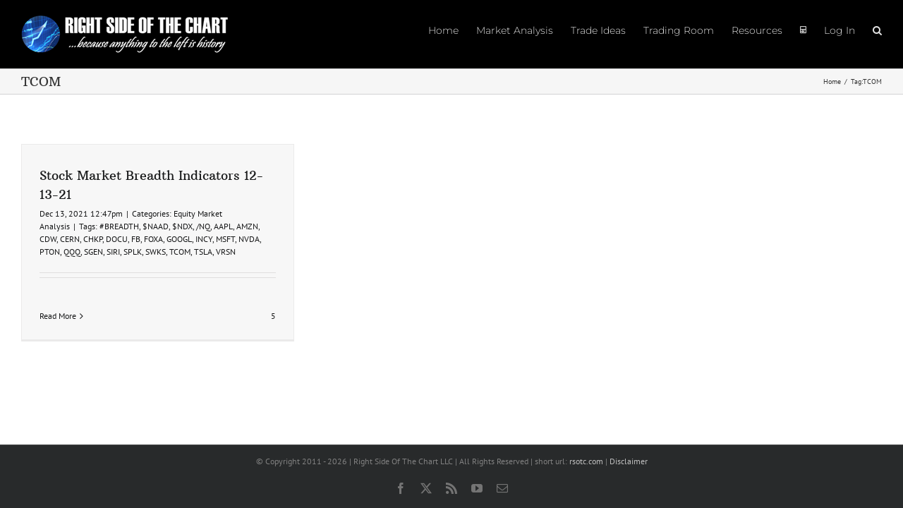

--- FILE ---
content_type: text/css
request_url: https://rightsideofthechart.com/wp-content/cache/asp/style.basic-ho-is-po-no-da-au-si-se-is.css?mq=ugtaTl
body_size: 7018
content:
.asp_r .item {
	.price {
		--regular-price-color: #666;
		--sale_price_color: #666;
		color: var(--regular-price-color);

		del {
			opacity: .5;
			display: inline-block;
			text-decoration: line-through;
			color: var(--regular-price-color);
		}

		ins {
			margin-left: 0.5em;
			text-decoration: none;
			font-weight: 700;
			display: inline-block;
			color: var(--sale_price_color);
		}
	}

	.stock {
		.quantity {
			color: #666;
		}
		.out-of-stock {
			color: #a00;
		}
		.on-backorder {
			color: #eaa600;
		}
		.in-stock {
			color: #7ad03a;
		}
	}

	.add-to-cart-container {
		display: flex;
		flex-wrap: wrap;
		align-items: center;
		position: relative;
		z-index: 10;
		width: 100%;
		margin: 12px 0;

		.add-to-cart-quantity {
			padding: 8px 0 8px 8px;
			background: #eaeaea;
			width: 32px;
			border-radius: 4px 0 0 4px;
			height: 18px;
			min-height: unset;
			display: inline-block;
			font-size: 13px;
			line-height: normal;
		}

		.add-to-cart-button {
			padding: 8px;
			border-radius: 4px;
			background: #6246d7;
			color: white;
			height: 18px;
			min-height: unset;
			display: block;
			text-align: center;
			min-width: 90px;
			font-size: 13px;
			line-height: normal;

			&.add-to-cart-variable {
				border-radius: 4px;
			}
			&.loading {
				content: url("data:image/svg+xml,%3Csvg width='38' height='38' viewBox='0 0 38 38' xmlns='http://www.w3.org/2000/svg' stroke='%23fff'%3E%3Cg fill='none' fill-rule='evenodd'%3E%3Cg transform='translate(1 1)' stroke-width='2'%3E%3Ccircle stroke-opacity='.5' cx='18' cy='18' r='18'/%3E%3Cpath d='M36 18c0-9.94-8.06-18-18-18'%3E%3CanimateTransform attributeName='transform' type='rotate' from='0 18 18' to='360 18 18' dur='1s' repeatCount='indefinite'/%3E%3C/path%3E%3C/g%3E%3C/g%3E%3C/svg%3E");
			}
		}

		a.added_to_cart {
			flex-basis: 100%;
			margin-top: 8px;
		}
	}

	.add-to-cart-container:has(.add-to-cart-quantity) {
		.add-to-cart-button {
			border-radius: 0 4px 4px 0;
		}
	}

	.sale-badge {
		--font-size: 14px;
		--font-color: white;
		--background-color: #6246d7;
		position: absolute;
		top: 12px;
		right: 12px;
		padding: 6px 12px;
		font-size: var(--font-size);
		color: var(--font-color);
		background: var(--background-color);
		box-shadow: 0 0 6px -3px rgb(0, 0, 0);

		&.sale-badge-capsule {
			border-radius: 50px;
		}

		&.sale-badge-round {
			border-radius: 3px;
		}

		&.sale-badge-top-left {
			right: unset;
			left: 12px;
		}

		&.sale-badge-bottom-left {
			right: unset;
			top: unset;
			bottom: 12px;
			left: 12px;
		}

		&.sale-badge-bottom-right {
			top: unset;
			bottom: 12px;
		}
	}


}.asp_r .item {
	/* To override .overlap */
	.asp__af-tt-container {
		position: relative;
		z-index: 2;

		.asp__af-tt-link {
			transition: opacity 0.2s;
			&:hover {
				opacity: 0.7;
			}
		}
	}

	.average-rating {
		--percent: 0%;
		--color: #2EA3F2;
		--bg-color: rgba(0,0,0,0.2);
		--size: 17px;
		position: relative;
		appearance: none;
		width: auto;
		display: inline-block;
		vertical-align: baseline;
		font-size: var(--size);
		line-height: calc(var(--size) - 15%);
		color: var(--bg-color);
		background: linear-gradient(90deg, var(--color) var(--percent), var(--bg-color) var(--percent));
		-webkit-background-clip: text;
		-webkit-text-fill-color: transparent;
	}
}/*
AJAX SEARCH PRO FOR WORDPRESS PLUGIN BASIC CSS
*/

/*
CONTENTS:
    0. ANIMATIONS AND TRANSITIONS
	1. GENERICS AND CSS RESET - Some basic CSS classes and reset
	2. INPUT BOX - input box and form layout
	3. ICONS - loading, closing, magnifier, settings icons
	4. RESULT STYLES
	    4.1 GENERAL RESULT STYLES
	    4.2 VERTICAL RESULT STYLES
	    4.3 HORIZONTAL RESULT STYLES
	    4.4 ISOTOPIC RESULT STYLES
	    4.5 POLAROID RESULT STYLES
	5. SETTINGS STYLES
	6. CUSTOM FIELD FIELDSETS
	7. ARROW BOX
	8. COLUMN STYLES
	9. NO-UI DRAGGER STYLES
	10. SUGGESTED KEYWORDS
    11. JQUERY UI STYLES
    12. AUTOCOMPLETE STYLES
    13. RTL SPECIFIC STYLES AND CHANGES
    14. SELECT2 SCRIPT STYLES
    15. MISC


SHORTHAND CLASSES
    .asp_w -> Main class, each element is a descendant
    .asp_m .asp_m_1 .asp_m_1_1 -> Main search box class, with instance ID, with instance and count ID
    .asp_s .asp_s_1 .asp_s_1_1 -> Settings box class, with instance ID, with instance and count ID
    .asp_r .asp_r_1 .asp_r_1_1 -> Results box class, with instance ID, with instance and count ID
    .asp_sb -> Block settings layout
    .asp_rb -> Block results layout
*/



/*  *******************************************************************************************************************\
    0. ANIMATIONS AND TRANSITIONS & FONTS
\**********************************************************************************************************************/
@keyframes aspAnFadeIn {
    0%   {opacity: 0;}
    50%  {opacity: 0.6;}
    100% {opacity: 1;}
}

@-webkit-keyframes aspAnFadeIn {
    0%   {opacity: 0;}
    50%  {opacity: 0.6;}
    100% {opacity: 1;}
}

@keyframes aspAnFadeOut {
    0%   {opacity: 1;}
    50%  {opacity: 0.6;}
    100% {opacity: 0;}
}

@-webkit-keyframes aspAnFadeOut {
    0%   {opacity: 1;}
    50%  {opacity: 0.6;}
    100% {opacity: 0;}
}

@keyframes aspAnFadeInDrop {
    0%   {opacity: 0; transform: translate(0, -50px);}
    100% {opacity: 1; transform: translate(0, 0);}
}

@-webkit-keyframes aspAnFadeInDrop {
    0%   {opacity: 0; transform: translate(0, -50px); -webkit-transform: translate(0, -50px);}
    100% {opacity: 1; transform: translate(0, 0); -webkit-transform: translate(0, 0);}
}

@keyframes aspAnFadeOutDrop {
    0% {opacity: 1; transform: translate(0, 0); -webkit-transform: translate(0, 0);}
    100%   {opacity: 0; transform: translate(0, -50px); -webkit-transform: translate(0, -50px);}
}

@-webkit-keyframes aspAnFadeOutDrop {
    0% {opacity: 1; transform: translate(0, 0); -webkit-transform: translate(0, 0);}
    100%   {opacity: 0; transform: translate(0, -50px); -webkit-transform: translate(0, -50px);}
}

div.ajaxsearchpro.asp_an_fadeIn,
div.ajaxsearchpro.asp_an_fadeOut,
div.ajaxsearchpro.asp_an_fadeInDrop,
div.ajaxsearchpro.asp_an_fadeOutDrop {
    -webkit-animation-duration: 100ms;
    animation-duration: 100ms;
    -webkit-animation-fill-mode: forwards; /* Chrome, Safari, Opera */
    animation-fill-mode: forwards;
}

.asp_an_fadeIn,
div.ajaxsearchpro.asp_an_fadeIn {
    animation-name: aspAnFadeIn;
    -webkit-animation-name: aspAnFadeIn;
}

.asp_an_fadeOut,
div.ajaxsearchpro.asp_an_fadeOut {
    animation-name: aspAnFadeOut;
    -webkit-animation-name: aspAnFadeOut;
}

div.ajaxsearchpro.asp_an_fadeInDrop {
    animation-name: aspAnFadeInDrop;
    -webkit-animation-name: aspAnFadeInDrop;
}

div.ajaxsearchpro.asp_an_fadeOutDrop {
    animation-name: aspAnFadeOutDrop;
    -webkit-animation-name: aspAnFadeOutDrop;
}

div.ajaxsearchpro.asp_main_container {
    transition: width 130ms linear;
    -webkit-transition: width 130ms linear;
}


/*  *******************************************************************************************************************\
    1. GENERIC CSS RESET
\**********************************************************************************************************************/

asp_w_container,
div.asp_w.ajaxsearchpro,
div.asp_w.asp_r,
div.asp_w.asp_s,
div.asp_w.asp_sb,
div.asp_w.asp_sb * {
    -webkit-box-sizing: content-box; /* Safari/Chrome, other WebKit */
    -moz-box-sizing: content-box; /* Firefox, other Gecko */
    -ms-box-sizing: content-box;
    -o-box-sizing: content-box;
    box-sizing: content-box;
    padding: 0;
    margin: 0;
    border: 0;
    border-radius: 0;
    text-transform: none;
    text-shadow: none;
    box-shadow: none;
    text-decoration: none;
    text-align: left;
    text-indent: initial;
    letter-spacing: normal;
	font-display: swap;
}

div.asp_w_container div[id*=__original__] {
	display: none !important;
}

div.asp_w.ajaxsearchpro {
    -webkit-box-sizing: border-box;
    -moz-box-sizing: border-box;
    -ms-box-sizing: border-box;
    -o-box-sizing: border-box;
    box-sizing: border-box;
}

div.asp_w.asp_r,
div.asp_w.asp_r * {
    -webkit-touch-callout: none;
    -webkit-user-select: none;
    -khtml-user-select: none;
    -moz-user-select: none;
    -ms-user-select: none;
    user-select: none;
}

div.asp_w.ajaxsearchpro input[type=text]::-ms-clear {  display: none; width : 0; height: 0; }
div.asp_w.ajaxsearchpro input[type=text]::-ms-reveal {  display: none; width : 0; height: 0; }

div.asp_w.ajaxsearchpro input[type="search"]::-webkit-search-decoration,
div.asp_w.ajaxsearchpro input[type="search"]::-webkit-search-cancel-button,
div.asp_w.ajaxsearchpro input[type="search"]::-webkit-search-results-button,
div.asp_w.ajaxsearchpro input[type="search"]::-webkit-search-results-decoration { display: none; }

div.asp_w.ajaxsearchpro input[type="search"] {
	appearance: auto !important;
	-webkit-appearance: none !important;
}

.clear {
    clear: both;
}

/* This clear class is bulletproof */
.asp_clear {
    display: block !important;
    clear: both !important;
    margin: 0 !important;
    padding: 0 !important;
    width: auto !important;
    height: 0 !important;
}

.hiddend {
    display: none !important;
}

div.asp_w.ajaxsearchpro {
    width: 100%;
    height: auto;
    border-radius: 0;
    background: rgba(255, 255, 255, 0);
    overflow: hidden;
}

div.asp_w.ajaxsearchpro.asp_non_compact {
    min-width: 200px;
}

#asp_absolute_overlay {
    width: 0;
    height: 0;
    position: fixed;
    background: rgba(255, 255, 255, 0.5);
    top: 0;
    left: 0;
    display: block;
    z-index: 0;
    opacity: 0;
    transition: opacity 200ms linear;
    -webkit-transition: opacity 200ms linear;
}


/*  *******************************************************************************************************************\
    2. INPUT FORM and BOX
\**********************************************************************************************************************/

div.asp_m.ajaxsearchpro .proinput input:before,
div.asp_m.ajaxsearchpro .proinput input:after,
div.asp_m.ajaxsearchpro .proinput form:before,
div.asp_m.ajaxsearchpro .proinput form:after {
    display: none;
}

div.asp_w.ajaxsearchpro textarea:focus,
div.asp_w.ajaxsearchpro input:focus {
	outline: none;
}

/* Remove IE X from the input */
div.asp_m.ajaxsearchpro .probox .proinput input::-ms-clear {
    display: none;
}

div.asp_m.ajaxsearchpro .probox {
    width: auto;
    border-radius: 5px;
    background: #FFF;
    overflow: hidden;
    border: 1px solid #FFF;
    box-shadow: 1px 0 3px #CCCCCC inset;
    display: -webkit-flex;
    display: flex;
    -webkit-flex-direction: row;
    flex-direction: row;
    direction: ltr;
    align-items: stretch;
	isolation: isolate; /* Safari bleeding background corner with border radius fix */
}

div.asp_m.ajaxsearchpro .probox .proinput {
    width: 1px;
    height: 100%;
    float: left;
    box-shadow: none;
    position: relative;
    flex: 1 1 auto;    /* Let it grow, shrink, auto basis*/
    -webkit-flex: 1 1 auto; /* Let it grow, shrink, auto basis*/
    z-index: 0;
}

div.asp_m.ajaxsearchpro .probox .proinput form {
    height: 100%;
    /* some themes like to add un-removable margin and padding.. */
    margin: 0 !important;
    padding: 0 !important;
	display: block !important;
	max-width: unset !important;
}

div.asp_m.ajaxsearchpro .probox .proinput input {
    height: 100%;
    width: 100%;
    border: 0px;
    background: transparent;
    box-shadow: none;
    padding: 0;
    left: 0;
    padding-top: 2px;
    min-width: 120px;
	min-height: unset;
	max-height: unset;
}

div.asp_m.ajaxsearchpro .probox .proinput input.autocomplete {
    border: 0px;
    background: transparent;
    width: 100%;
    box-shadow: none;
    margin: 0;
    padding: 0;
    left: 0;
}

div.asp_m.ajaxsearchpro .probox .proinput.iepaddingfix {
    padding-top: 0;
}


/*  *******************************************************************************************************************\
    3. ICONS - loading, closing, magnifier, settings icons
\**********************************************************************************************************************/

div.asp_m.ajaxsearchpro .probox .proloading,
div.asp_m.ajaxsearchpro .probox .proclose,
div.asp_m.ajaxsearchpro .probox .promagnifier,
div.asp_m.ajaxsearchpro .probox .prosettings {
    width: 20px;
    height: 20px;
	min-width: unset;
	min-height: unset;
    background: none;
    background-size: 20px 20px;
    float: right;
    box-shadow: none;
    margin: 0;
    padding: 0;
    z-index: 1;
}

div.asp_m.ajaxsearchpro button.promagnifier:focus-visible {
	box-shadow: inset 0 0 0 2px rgba(0, 0, 0, 0.4);
}

div.asp_m.ajaxsearchpro .probox .proloading,
div.asp_m.ajaxsearchpro .probox .proclose {
    background-position: center center;
    display: none;
    background-size: auto;
    background-repeat: no-repeat;
    background-color: transparent;
}

div.asp_m.ajaxsearchpro .probox .proloading {
    padding: 2px;
    box-sizing: border-box;
}

div.asp_m.ajaxsearchpro .probox .proclose {
    position: relative;
    cursor: pointer;
    z-index: 2;
}

div.asp_m.ajaxsearchpro .probox .promagnifier .innericon,
div.asp_m.ajaxsearchpro .probox .prosettings .innericon,
div.asp_m.ajaxsearchpro .probox .proclose .innericon {
    background-size: 20px 20px;
    background-position: center center;
    background-repeat: no-repeat;
    background-color: transparent;
    width: 100%;
    height: 100%;
    line-height: initial;
    text-align: center;
    overflow: hidden;
}

div.asp_m.ajaxsearchpro .probox .promagnifier .innericon svg,
div.asp_m.ajaxsearchpro .probox .prosettings .innericon svg,
div.asp_m.ajaxsearchpro .probox .proloading svg {
    height: 100%;
    width: 22px;
    vertical-align: baseline;
    display: inline-block;
}

div.asp_m.ajaxsearchpro .probox .proclose svg  {
    background: #333333;
    position: absolute;
    top: 50%;
    width: 20px;
    height: 20px;
    left: 50%;
    fill: #fefefe;
    box-sizing: border-box;
    box-shadow: 0px 0px 0px 2px rgba(255, 255, 255, 0.9);
}


/*  *******************************************************************************************************************\
    4. RESULT STYLES
\**********************************************************************************************************************/


/*      4.1 GENERAL RESULT STYLES
\**********************************************************************************************************************/

.opacityOne {
    opacity: 1;
}

.opacityZero {
    opacity: 0;
}

div.asp_w.asp_s [disabled].noUi-connect,
div.asp_w.asp_s [disabled] .noUi-connect {
    background: #B8B8B8;
}
div.asp_w.asp_s [disabled] .noUi-handle {
    cursor: not-allowed;
}

div.asp_w.asp_r p.showmore {
    display: none;
    margin: 0;
}
div.asp_w.asp_r.asp_more_res_loading p.showmore a,
div.asp_w.asp_r.asp_more_res_loading p.showmore a span{
    color: transparent !important;
}

@-webkit-keyframes shm-rot-simple {
    0% {
        -webkit-transform: rotate(0deg);
        transform: rotate(0deg);
        opacity: 1;
    }
    50% {
        -webkit-transform: rotate(180deg);
        transform: rotate(180deg);
        opacity: 0.85;
    }
    100% {
        -webkit-transform: rotate(360deg);
        transform: rotate(360deg);
        opacity: 1;
    }
}

@keyframes shm-rot-simple {
    0% {
        -webkit-transform: rotate(0deg);
        transform: rotate(0deg);
        opacity: 1;
    }
    50% {
        -webkit-transform: rotate(180deg);
        transform: rotate(180deg);
        opacity: 0.85;
    }
    100% {
        -webkit-transform: rotate(360deg);
        transform: rotate(360deg);
        opacity: 1;
    }
}
div.asp_w.asp_r div.asp_showmore_container {
    position: relative;
}
div.asp_w.asp_r. div.asp_moreres_loader {
    display: none;
    position: absolute;
    width: 100%;
    height: 100%;
    top: 0;
    left: 0;
    background: rgba(255, 255, 255, 0.2);
}
div.asp_w.asp_r.asp_more_res_loading div.asp_moreres_loader {
    display: block !important;
}
div.asp_w.asp_r div.asp_moreres_loader-inner {
    height: 24px;
    width: 24px;
    animation: shm-rot-simple 0.8s infinite linear;
    -webkit-animation: shm-rot-simple 0.8s infinite linear;
    border: 4px solid #353535;
    border-right-color: transparent;
    border-radius: 50%;
    box-sizing: border-box;
    position: absolute;
    top: 50%;
    margin: -12px auto auto -12px;
    left: 50%;
}

div.asp_hidden_data,
div.asp_hidden_data * {
    display: none;
}

div.asp_w.asp_r {
    display: none;
}

div.asp_w.asp_r * {
    text-decoration: none;
    text-shadow: none;
}

div.asp_w.asp_r .results {
    overflow: hidden;
    width: auto;
    height: 0;
    margin: 0;
    padding: 0;
}

div.asp_w.asp_r .asp_nores {
	display: flex;
	flex-wrap: wrap;
    gap: 8px;
    overflow: hidden;
    width: auto;
    height: auto;
	position: relative;
	z-index: 2;
}

div.asp_w.asp_r .results .item {
    overflow: hidden;
    width: auto;
    margin: 0;
    padding: 3px;
    position: relative;
    background: #f4f4f4;
    border-left: 1px solid rgba(255, 255, 255, 0.6);
    border-right: 1px solid rgba(255, 255, 255, 0.4);
}

div.asp_w.asp_r .results .item,
div.asp_w.asp_r .results .asp_group_header {
    animation-delay: 0s;
    animation-duration: 0.5s;
    animation-fill-mode: both;
    animation-timing-function: ease;
    backface-visibility: hidden;
    -webkit-animation-delay: 0s;
    -webkit-animation-duration: 0.5s;
    -webkit-animation-fill-mode: both;
    -webkit-animation-timing-function: ease;
    -webkit-backface-visibility: hidden;
}

div.asp_w.asp_r .results .item .asp_image {
    overflow: hidden;
    background: transparent;
    padding: 0;
    float: left;
    background-position: center;
    background-size: cover;
    position: relative;
}

div.asp_w.asp_r .results .asp_image canvas {
    display: none;
}

div.asp_w.asp_r .results .asp_image .asp_item_canvas {
    position: absolute;
    top: 0;
    left: 0;
    right: 0;
    bottom: 0;
    margin: 0;
    width: 100%;
    height: 100%;
    z-index: 1;
    display: block;
    opacity: 1;
    background-position: inherit;
    background-size: inherit;
    transition: opacity 0.5s;
}

div.asp_w.asp_r .results .item:hover .asp_image .asp_item_canvas,
div.asp_w.asp_r .results figure:hover .asp_image .asp_item_canvas{
    opacity: 0;
}

div.asp_w.asp_r a.asp_res_image_url,
div.asp_w.asp_r a.asp_res_image_url:hover,
div.asp_w.asp_r a.asp_res_image_url:focus,
div.asp_w.asp_r a.asp_res_image_url:active {
    box-shadow: none !important;
    border: none !important;
    margin: 0 !important;
    padding: 0 !important;
    display: inline !important;
}

div.asp_w.asp_r .results .item .asp_image_auto {
    width: auto !important;
    height: auto !important;
}

div.asp_w.asp_r .results .item .asp_image img {
    width: 100%;
    height: 100%;
}

div.asp_w.asp_r .results a span.overlap {
    position: absolute;
    width: 100%;
    height: 100%;
    top: 0;
    left: 0;
    z-index: 1;
}

div.asp_w.asp_r .resdrg {
    height: auto;
}

div.asp_w.ajaxsearchpro .asp_results_group {
    margin: 10px 0 0 0;
}

div.asp_w.ajaxsearchpro .asp_results_group:first-of-type {
    margin: 0 !important;
}


/*      4.2 VERTICAL RESULT STYLES
\**********************************************************************************************************************/
/*[vertical]*/
div.asp_w.asp_r.vertical .results .item:first-child {
    border-radius: 0;
}

div.asp_w.asp_r.vertical .results .item:last-child {
    border-radius: 0;
    margin-bottom: 0;
}

div.asp_w.asp_r.vertical .results .item:last-child:after {
    height: 0;
    margin: 0;
    width: 0;
}
/*[vertical]*/

/*      4.3 HORIZONTAL RESULT STYLES
\**********************************************************************************************************************/


/*      4.4 ISOTOPIC RESULT STYLES, ISOTOPIC NAVIGATION
\**********************************************************************************************************************/


/*      4.4 POLAROID RESULT STYLES
\**********************************************************************************************************************/


/*  *******************************************************************************************************************\
    5. SETTINGS STYLES
\**********************************************************************************************************************/
/*[settings]*/
div.asp_w.asp_s.searchsettings {
    width: auto;
    height: auto;
    position: absolute;
    display: none;
    z-index: 11001;
    border-radius: 0 0 3px 3px;
    visibility: hidden;
    opacity: 0;
    overflow: visible;
}

div.asp_w.asp_sb.searchsettings {
    display: none;
    visibility: hidden;
    direction: ltr;
    overflow: visible;
    position: relative;
    z-index: 1;
}

div.asp_w.asp_sb.searchsettings .asp_sett_scroll::-webkit-scrollbar-thumb {
	background: transparent;
	border-radius: 5px;
	border: none;
}

div.asp_w.asp_s.searchsettings form,
div.asp_w.asp_sb.searchsettings form {
    display: flex;
    flex-wrap: wrap;
    /* some themes like to add un-removable margin and padding.. */
    margin: 0 0 12px 0 !important;
    padding: 0 !important;
}

div.asp_w.asp_s.searchsettings .asp_option_inner,
div.asp_w.asp_sb.searchsettings .asp_option_inner,
div.asp_w.asp_sb.searchsettings input[type='text']{
    margin: 2px 10px 0 10px;
    *padding-bottom: 10px;
}

div.asp_w.asp_s.searchsettings input[type='text']:not(.asp_select2-search__field),
div.asp_w.asp_sb.searchsettings input[type='text']:not(.asp_select2-search__field) {
    width: 86% !important;
    padding: 8px 6px !important;
    margin: 0 0 0 10px !important;
    background-color: #FAFAFA !important;
    font-size: 13px;
    border: none !important;
    line-height: 17px;
    height: 20px;
}

div.asp_w.asp_s.searchsettings.ie78 .asp_option_inner,
div.asp_w.asp_sb.searchsettings.ie78 .asp_option_inner {
    margin-bottom: 0 !important;
    padding-bottom: 0 !important;
}

div.asp_w.asp_s.searchsettings div.asp_option_label,
div.asp_w.asp_sb.searchsettings div.asp_option_label {
    font-size: 14px;
    line-height: 20px !important;
    margin: 0;
    width: 150px;
    text-shadow: none;
    padding: 0;
    min-height: 20px;
    border: none;
    background: transparent;
    float: none;
    -webkit-touch-callout: none;
    -webkit-user-select: none;
    -moz-user-select: none;
    -ms-user-select: none;
    user-select: none;
}

div.asp_w.asp_s.searchsettings .asp_label,
div.asp_w.asp_sb.searchsettings .asp_label {
    line-height: 24px !important;
    vertical-align: middle;
    display: inline-block;
    cursor: pointer;
}

div.asp_w.asp_s.searchsettings input[type=radio],
div.asp_w.asp_sb.searchsettings input[type=radio] {
    vertical-align: middle;
    margin: 0 6px 0 17px;
    display: inline-block;
    appearance: normal;
    -moz-appearance: normal; /* Firefox */
    -webkit-appearance: radio; /* Safari and Chrome */
}


/* SQUARED THREE */
div.asp_w.asp_s.searchsettings .asp_option_inner input[type=checkbox],
div.asp_w.asp_sb.searchsettings .asp_option_inner input[type=checkbox] {
    display: none !important;
}

div.asp_w.asp_s.searchsettings.ie78 .asp_option_inner input[type=checkbox],
div.asp_w.asp_sb.searchsettings.ie78 .asp_option_inner input[type=checkbox]{
    display: block;
}

div.asp_w.asp_s.searchsettings.ie78 div.asp_option_label,
div.asp_w.asp_sb.searchsettings.ie78 div.asp_option_label{
    float: right !important;
}

div.asp_w.asp_s.searchsettings .asp_option_inner,
div.asp_w.asp_sb.searchsettings .asp_option_inner {
    width: 17px;
    height: 17px;
    position: relative;
    flex-grow: 0;
    -webkit-flex-grow: 0;
    flex-shrink: 0;
    -webkit-flex-shrink: 0;
}

div.asp_w.asp_sb.searchsettings .asp_option_inner {
    border-radius: 3px;
    background: rgb(66, 66, 66);
    box-shadow: none;
}

div.asp_w.asp_s.searchsettings .asp_option_inner .asp_option_checkbox,
div.asp_w.asp_sb.searchsettings .asp_option_inner .asp_option_checkbox {
    cursor: pointer;
    position: absolute;
    width: 17px;
    height: 17px;
    top: 0;
    padding: 0;
    border-radius: 2px;
    box-shadow: none;
    font-size: 0px !important;
    color: rgba(0, 0, 0, 0);
}

div.asp_w.asp_s.searchsettings.ie78 .asp_option_inner .asp_option_checkbox,
div.asp_w.asp_sb.searchsettings.ie78 .asp_option_inner .asp_option_checkbox {
    display: none;
}

div.asp_w.asp_s.searchsettings .asp_option_inner .asp_option_checkbox:before,
div.asp_w.asp_sb.searchsettings .asp_option_inner .asp_option_checkbox:before{
    display: none !important;
}

div.asp_w.asp_s.searchsettings .asp_option_inner .asp_option_checkbox:after,
div.asp_w.asp_sb.searchsettings .asp_option_inner .asp_option_checkbox:after{
    opacity: 0;
    font-family: 'asppsicons2';
    content: "\e800";
    background: transparent;
    border-top: none;
    border-right: none;
    box-sizing: content-box;
    height: 100%;
    width: 100%;
    padding: 0 !important;
    position: absolute;
    top: 0;
    left: 0;
}

div.asp_w.asp_s.searchsettings.ie78 .asp_option_inner .asp_option_checkbox:after,
div.asp_w.asp_sb.searchsettings.ie78 .asp_option_inner .asp_option_checkbox:after{
    display: none;
}

div.asp_w.asp_s.searchsettings .asp_option_inner .asp_option_checkbox:hover::after,
div.asp_w.asp_sb.searchsettings .asp_option_inner .asp_option_checkbox:hover::after{
    opacity: 0.3;
}

div.asp_w.asp_s.searchsettings .asp_option_inner input[type=checkbox]:checked ~ div:after,
div.asp_w.asp_sb.searchsettings .asp_option_inner input[type=checkbox]:checked ~ div:after {
    opacity: 1;
}

/* foundation.min.js compatibility */
div.asp_w.asp_sb.searchsettings span.checked ~ div:after,
div.asp_w.asp_s.searchsettings span.checked ~ div:after {
    opacity: 1 !important;
}

div.asp_w.asp_s.searchsettings fieldset,
div.asp_w.asp_sb.searchsettings fieldset {
    position: relative;
    float: left;
}

div.asp_w.asp_s.searchsettings fieldset,
div.asp_w.asp_sb.searchsettings fieldset {
    background: transparent;
    font-size: 0.9em;
    /* some themes like to add un-removable margin and padding.. */
    margin: 12px 0 0 !important;
    padding: 0 !important;
    width: 200px;
    min-width: 200px;
}
div.asp_w.asp_sb.searchsettings fieldset:last-child {
    margin: 5px 0 0 !important;
}

div.asp_w.asp_sb.searchsettings fieldset {
    margin: 10px 0 0;
}

div.asp_w.asp_sb.searchsettings fieldset legend {
    padding: 0 0 0 10px;
    margin: 0;
    font-weight: normal;
    font-size: 13px;
}

div.asp_w.asp_sb.searchsettings .asp_option,
div.asp_w.asp_s.searchsettings .asp_option {
    display: flex;
    flex-direction: row;
    -webkit-flex-direction: row;
    align-items: flex-start;
    margin: 0 0 10px 0;
    cursor: pointer;
}

div.asp_w.asp_sb.searchsettings .asp_option:focus,
div.asp_w.asp_s.searchsettings .asp_option:focus {
	outline: none;
}

div.asp_w.asp_sb.searchsettings .asp_option:focus-visible,
div.asp_w.asp_s.searchsettings .asp_option:focus-visible {
	outline-style: auto;
}

div.asp_w.asp_s.searchsettings .asp_option.asp-o-last,
div.asp_w.asp_s.searchsettings .asp_option:last-child {
    margin-bottom: 0;
}

div.asp_w.asp_s.searchsettings fieldset .asp_option,
div.asp_w.asp_s.searchsettings fieldset .asp_option_cat,
div.asp_w.asp_sb.searchsettings fieldset .asp_option,
div.asp_w.asp_sb.searchsettings fieldset .asp_option_cat {
    width: auto;
    max-width: none;
}

div.asp_w.asp_s.searchsettings fieldset .asp_option_cat_level-1,
div.asp_w.asp_sb.searchsettings fieldset .asp_option_cat_level-1 {
    margin-left: 12px;
}

div.asp_w.asp_s.searchsettings fieldset .asp_option_cat_level-2,
div.asp_w.asp_sb.searchsettings fieldset .asp_option_cat_level-2 {
    margin-left: 24px;
}

div.asp_w.asp_s.searchsettings fieldset .asp_option_cat_level-3,
div.asp_w.asp_sb.searchsettings fieldset .asp_option_cat_level-3 {
    margin-left: 36px;
}

div.asp_w.asp_s.searchsettings fieldset div.asp_option_label,
div.asp_w.asp_sb.searchsettings fieldset div.asp_option_label {
    width: 70%;
    display: block;
}

div.asp_w.asp_s.searchsettings fieldset div.asp_option_label {
    width: auto;
    display: block;
    box-sizing: border-box;
}

div.asp_w.asp_s.searchsettings fieldset .asp_option_cat_level-2 div.asp_option_label {
    padding-right: 12px;
}

div.asp_w.asp_s.searchsettings fieldset .asp_option_cat_level-3 div.asp_option_label {
    padding-right: 24px;
}

div.asp_w.asp_s select,
div.asp_w.asp_sb select {
    width: 100%;
    max-width: 100%;
    border-radius: 0;
    padding: 5px !important;
    background: #f9f9f9;
    background-clip: padding-box;
    -webkit-box-shadow: none;
    box-shadow: none;
    margin: 0;
    border: none;
    color: #111;
    margin-bottom: 0px !important;
    box-sizing: border-box;
    line-height: initial;
    outline: none !important;
    font-family: Roboto, Helvetica;
    font-size: 14px;
    height: 34px;
    min-height: unset !important;
}

div.asp_w.asp_s select[multiple],
div.asp_w.asp_sb select[multiple] {
    background: #ffffff;
}

div.asp_w.asp_s select:not([multiple]),
div.asp_w.asp_sb select:not([multiple]) {
    overflow: hidden !important;
}

div.asp_w.asp_s .asp-nr-container,
div.asp_w.asp_sb .asp-nr-container {
	display: flex;
	gap: 8px;
	justify-content: space-between;
}

/*  *******************************************************************************************************************\
    6. CUSTOM FIELD FIELDSETS
\**********************************************************************************************************************/

div.ajaxsearchpro.searchsettings  fieldset.asp_custom_f {
	margin-top: 9px;
}

/* Give the legend elements some margin... */
div.ajaxsearchpro.searchsettings  fieldset legend {
	margin-bottom: 8px !important;
	-webkit-touch-callout: none;
	-webkit-user-select: none;
	-moz-user-select: none;
	-ms-user-select: none;
	user-select: none;
}

/* .. but exclude some cases where checkboxes are presented */
div.ajaxsearchpro.searchsettings  fieldset legend + div.asp_option_inner {
	margin-top: 0px !important;
}
div.ajaxsearchpro.searchsettings .asp_sett_scroll > .asp_option_cat:first-child > .asp_option_inner {
	margin-top: 0px !important;
}

div.ajaxsearchpro.searchsettings  fieldset .asp_select_single,
div.ajaxsearchpro.searchsettings  fieldset .asp_select_multiple {
	padding: 0 10px;
}

/*  *******************************************************************************************************************\
    7. ARROW BOX
\**********************************************************************************************************************/
.asp_arrow_box {
	position: absolute;
	background: #444;
	padding: 12px;
	color: white;
	border-radius: 4px;
	font-size: 14px;
	max-width: 240px;
	display: none;
	z-index: 99999999999999999;
}
.asp_arrow_box:after {
	top: 100%;
	left: 50%;
	border: solid transparent;
	content: " ";
	height: 0;
	width: 0;
	position: absolute;
	pointer-events: none;
	border-color: transparent;
	border-top-color: #444;
	border-width: 6px;
	margin-left: -6px;
}

.asp_arrow_box.asp_arrow_box_bottom:after {
	bottom: 100%;
	top: unset;
	border-bottom-color: #444;
	border-top-color: transparent;
}
/*[settings]*/

/*  *******************************************************************************************************************\
    8. COLUMN STYLES
\**********************************************************************************************************************/

.asp_two_column {
    margin: 8px 0 12px 0;
}

.asp_two_column .asp_two_column_first,
.asp_two_column .asp_two_column_last {
    width: 48%;
    padding: 1% 2% 1% 0;
    float: left;
    box-sizing: content-box;
}

.asp_two_column .asp_two_column_last {
    padding: 1% 0% 1% 2%;
}

.asp_shortcodes_container {
    display: -webkit-flex;
    display: flex;
    -webkit-flex-wrap: wrap;
    flex-wrap: wrap;
    margin: -10px 0 12px -10px;
    box-sizing: border-box;
}

.asp_shortcodes_container .asp_shortcode_column {
    -webkit-flex-grow: 0;
    flex-grow: 0;
    -webkit-flex-shrink: 1;
    flex-shrink: 1;
    min-width: 120px;
    padding: 10px 0 0 10px;
    flex-basis: 33%;
    -webkit-flex-basis: 33%;
    box-sizing: border-box;
}

/*  *******************************************************************************************************************\
    9. NO-UI DRAGGER STYLES
\**********************************************************************************************************************/


/*  *******************************************************************************************************************\
    10. SUGGESTED KEYWORDS
\**********************************************************************************************************************/

p.asp-try {
    color: #555;
    font-size: 14px;
    margin-top: 5px;
    line-height: 28px;
    font-weight: 300;
    visibility: hidden;
}

p.asp-try a {
    color: #FFB556;
    margin-left: 10px;
    cursor: pointer;
    display: inline-block;
}

/*  *******************************************************************************************************************\
    11. DATEPICKER STYLES
\**********************************************************************************************************************/


/*  *******************************************************************************************************************\
    12. AUTOCOMPLETE STYLES
\**********************************************************************************************************************/
/*[autocomplete]*/
.asp_ac_autocomplete,
.asp_ac_autocomplete div,
.asp_ac_autocomplete span{
    /*	-moz-box-sizing: border-box !important;
        box-sizing: border-box !important;*/
}

.asp_ac_autocomplete {
    display:inline;
    position:relative;
    word-spacing: normal;
    text-transform: none;
    text-indent: 0px;
    text-shadow: none;
    text-align: start;
}

.asp_ac_autocomplete .asp_ac_autocomplete_dropdown {
    position:absolute;
    border: 1px solid #ccc;
    border-top-color: #d9d9d9;
    box-shadow: 0 2px 4px rgba(0,0,0,0.2);
    -webkit-box-shadow: 0 2px 4px rgba(0,0,0,0.2);
    cursor: default;
    display:none;
    z-index: 1001;
    margin-top:-1px;
    background-color:#fff;
    min-width:100%;
    overflow:auto;
}
.asp_ac_autocomplete .asp_ac_autocomplete_hint {
    position:absolute;
    z-index:1;
    color:#ccc !important;
    -webkit-text-fill-color:#ccc !important;
    text-fill-color:#ccc  !important;
    overflow:hidden !important;
    white-space: pre  !important;
}

.asp_ac_autocomplete .asp_ac_autocomplete_hint span {
    color:transparent;
    opacity: 0.0;
}

.asp_ac_autocomplete .asp_ac_autocomplete_dropdown > div{
    background:#fff;
    white-space: nowrap;
    cursor: pointer;
    line-height: 1.5em;
    padding: 2px 0px 2px 0px;
}
.asp_ac_autocomplete .asp_ac_autocomplete_dropdown > div.active{
    background: #0097CF;
    color: #FFFFFF;
}
/*[autocomplete]*/

/*  *******************************************************************************************************************\
    13. RTL SPECIFIC STYLES AND CHANGES
\**********************************************************************************************************************/
.rtl .asp_content,
.rtl .asp_nores,
.rtl .asp_content *,
.rtl .asp_nores *,
.rtl .searchsettings form {
    text-align: right !important;
    direction: rtl !important;
}

.rtl .asp_nores >* {
    display: inline-block;
}

.rtl .searchsettings .asp_option  {
    flex-direction: row-reverse !important;
    -webkit-flex-direction: row-reverse !important;
}

.rtl .asp_option {
    direction: ltr; /* Needs to stay like this */
}

.rtl .asp_label,
.rtl .asp_option div.asp_option_label {
    text-align: right !important;
}

.rtl .asp_label {
    max-width: 1000px !important;
    width: 100%;
    direction: rtl !important;
}

.rtl .asp_label input[type=radio] {
    margin: 0 0 0 6px !important;
}

.rtl .asp_option_cat_level-0 div.asp_option_label {
    font-weight: bold !important;
}

.rtl fieldset .asp_option_cat_level-1 {
    margin-right: 12px !important;
    margin-left: 0;
}

.rtl fieldset .asp_option_cat_level-2 {
    margin-right: 24px !important;
    margin-left: 0;
}

.rtl fieldset .asp_option_cat_level-3 {
    margin-right: 36px !important;
    margin-left: 0;
}

.rtl .searchsettings legend {
    text-align: right !important;
    display: block;
    width: 100%;
}


.rtl .searchsettings input[type=text],
.rtl .searchsettings select {
    direction: rtl !important;
    text-align: right !important;
}

.rtl div.asp_w.asp_s.searchsettings form,
.rtl div.asp_w.asp_sb.searchsettings form {
    flex-direction: row-reverse !important;
}

.rtl div.horizontal.asp_r div.item {
    float: right !important;
}

.rtl p.asp-try {
    direction: rtl;
    text-align: right;
    margin-right: 10px;
    width: auto !important;
}

/*  *******************************************************************************************************************\
    14. SELECT2 SCRIPT STYLES
\**********************************************************************************************************************/




/*  *******************************************************************************************************************\
    15. Misc
\**********************************************************************************************************************/
.asp_elementor_nores {
    text-align: center;
}

.elementor-sticky__spacer .asp_w,
.elementor-sticky__spacer .asp-try {
    visibility: hidden !important;
    opacity: 0 !important;
    z-index: -1 !important;
}

body span.asp_single_highlighted_2{
			display: inline !important;
			color: rgba(217, 49, 43, 1) !important;
			background-color: rgba(238, 238, 238, 1) !important;
		}